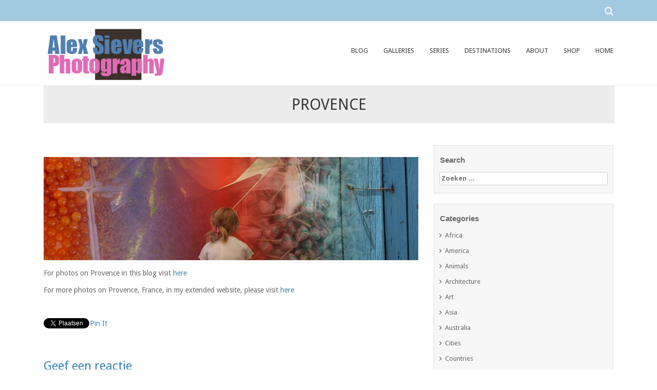

--- FILE ---
content_type: text/html; charset=UTF-8
request_url: https://blog.sievers.nl/provence/
body_size: 13022
content:
<!DOCTYPE html>
<html dir="ltr" lang="nl-NL" prefix="og: https://ogp.me/ns#">
<head>
    <meta charset="UTF-8">
    <meta name="viewport" content="width=device-width, initial-scale=1">
    <link rel="profile" href="http://gmpg.org/xfn/11">
    <link rel="pingback" href="https://blog.sievers.nl/xmlrpc.php">
    <title>Provence | Alex Sievers Photography</title>
	 <!--[if lte IE 8]>
<div id="fb-root" style="width: 90;"></div> 
 
<!--<![endif]-->
	<style>img:is([sizes="auto" i], [sizes^="auto," i]) { contain-intrinsic-size: 3000px 1500px }</style>
	
		<!-- All in One SEO 4.7.7 - aioseo.com -->
	<meta name="description" content="For photos on Provence in this blog visit here For more photos on Provence, France, in my extended website, please visit here" />
	<meta name="robots" content="max-image-preview:large" />
	<meta name="keywords" content="provence" />
	<link rel="canonical" href="https://blog.sievers.nl/provence/" />
	<meta name="generator" content="All in One SEO (AIOSEO) 4.7.7" />
		<meta property="og:locale" content="nl_NL" />
		<meta property="og:site_name" content="Alex Sievers Photography | A Photo A Day" />
		<meta property="og:type" content="article" />
		<meta property="og:title" content="Provence | Alex Sievers Photography" />
		<meta property="og:description" content="For photos on Provence in this blog visit here For more photos on Provence, France, in my extended website, please visit here" />
		<meta property="og:url" content="https://blog.sievers.nl/provence/" />
		<meta property="article:published_time" content="2014-12-09T03:05:26+00:00" />
		<meta property="article:modified_time" content="2014-12-30T07:54:08+00:00" />
		<meta name="twitter:card" content="summary" />
		<meta name="twitter:title" content="Provence | Alex Sievers Photography" />
		<meta name="twitter:description" content="For photos on Provence in this blog visit here For more photos on Provence, France, in my extended website, please visit here" />
		<script type="application/ld+json" class="aioseo-schema">
			{"@context":"https:\/\/schema.org","@graph":[{"@type":"BreadcrumbList","@id":"https:\/\/blog.sievers.nl\/provence\/#breadcrumblist","itemListElement":[{"@type":"ListItem","@id":"https:\/\/blog.sievers.nl\/#listItem","position":1,"name":"Home","item":"https:\/\/blog.sievers.nl\/","nextItem":{"@type":"ListItem","@id":"https:\/\/blog.sievers.nl\/provence\/#listItem","name":"Provence"}},{"@type":"ListItem","@id":"https:\/\/blog.sievers.nl\/provence\/#listItem","position":2,"name":"Provence","previousItem":{"@type":"ListItem","@id":"https:\/\/blog.sievers.nl\/#listItem","name":"Home"}}]},{"@type":"Organization","@id":"https:\/\/blog.sievers.nl\/#organization","name":"Alex Sievers Photography","description":"A Photo A Day","url":"https:\/\/blog.sievers.nl\/"},{"@type":"WebPage","@id":"https:\/\/blog.sievers.nl\/provence\/#webpage","url":"https:\/\/blog.sievers.nl\/provence\/","name":"Provence | Alex Sievers Photography","description":"For photos on Provence in this blog visit here For more photos on Provence, France, in my extended website, please visit here","inLanguage":"nl-NL","isPartOf":{"@id":"https:\/\/blog.sievers.nl\/#website"},"breadcrumb":{"@id":"https:\/\/blog.sievers.nl\/provence\/#breadcrumblist"},"image":{"@type":"ImageObject","url":"https:\/\/blog.sievers.nl\/wp-content\/uploads\/2014\/12\/provencebanner.jpg","@id":"https:\/\/blog.sievers.nl\/provence\/#mainImage","width":850,"height":234},"primaryImageOfPage":{"@id":"https:\/\/blog.sievers.nl\/provence\/#mainImage"},"datePublished":"2014-12-09T05:05:26+02:00","dateModified":"2014-12-30T09:54:08+02:00"},{"@type":"WebSite","@id":"https:\/\/blog.sievers.nl\/#website","url":"https:\/\/blog.sievers.nl\/","name":"Alex Sievers Photography","description":"A Photo A Day","inLanguage":"nl-NL","publisher":{"@id":"https:\/\/blog.sievers.nl\/#organization"}}]}
		</script>
		<!-- All in One SEO -->


<script type="text/javascript">
var TB_pluginPath = 'https://blog.sievers.nl/wp-content/plugins/tweet-blender', TB_C_pluginPath = 'https://blog.sievers.nl/wp-content/plugins/tweet-blender-charts';
var TB_config = {
'widget_show_photos':true,
'widget_show_source':false,
'widget_show_header':false,
'general_link_screen_names':false,
'general_link_hash_tags':false,
'general_link_urls':false,
'widget_check_sources':false,
'widget_show_user':true,
'general_timestamp_format':false,
'general_seo_tweets_googleoff':false,
'general_seo_footer_googleoff':false,
'widget_show_reply_link':false,
'widget_show_follow_link':false,
'archive_show_user':false,
'archive_show_photos':false,
'archive_show_source':false,
'archive_tweets_num':'10',
'archive_is_disabled':false,
'archive_show_reply_link':false,
'archive_show_follow_link':false,
'archive_auto_page':false,
'archive_keep_tweets':'0',
'advanced_reroute_on':false,
'advanced_show_limit_msg':false,
'advanced_disable_cache':false,
'advanced_reroute_type':false,
'advanced_no_search_api':false,
'filter_lang':' ',
'filter_hide_mentions':false,
'filter_hide_replies':false,
'filter_location_name':false,
'filter_location_dist':false,
'filter_location_dist_units':false,
'filter_bad_strings':false,
'filter_limit_per_source':false,
'filter_limit_per_source_time':'0',
'filter_hide_same_text':false,
'filter_hide_not_replies':false,
'ajax_url':'https://blog.sievers.nl/wp-admin/admin-ajax.php'
}</script>
<link rel='dns-prefetch' href='//connect.facebook.net' />
<link rel='dns-prefetch' href='//stats.wp.com' />
<link rel='dns-prefetch' href='//fonts.googleapis.com' />
<link rel="alternate" type="application/rss+xml" title="Alex Sievers Photography &raquo; feed" href="https://blog.sievers.nl/feed/" />
<link rel="alternate" type="application/rss+xml" title="Alex Sievers Photography &raquo; reacties feed" href="https://blog.sievers.nl/comments/feed/" />
<link rel="alternate" type="application/rss+xml" title="Alex Sievers Photography &raquo; Provence reacties feed" href="https://blog.sievers.nl/provence/feed/" />
		<!-- This site uses the Google Analytics by MonsterInsights plugin v9.2.4 - Using Analytics tracking - https://www.monsterinsights.com/ -->
		<!-- Opmerking: MonsterInsights is momenteel niet geconfigureerd op deze site. De site eigenaar moet authenticeren met Google Analytics in de MonsterInsights instellingen scherm. -->
					<!-- No tracking code set -->
				<!-- / Google Analytics by MonsterInsights -->
		<script type="text/javascript">
/* <![CDATA[ */
window._wpemojiSettings = {"baseUrl":"https:\/\/s.w.org\/images\/core\/emoji\/15.0.3\/72x72\/","ext":".png","svgUrl":"https:\/\/s.w.org\/images\/core\/emoji\/15.0.3\/svg\/","svgExt":".svg","source":{"concatemoji":"https:\/\/blog.sievers.nl\/wp-includes\/js\/wp-emoji-release.min.js?ver=6.7.4"}};
/*! This file is auto-generated */
!function(i,n){var o,s,e;function c(e){try{var t={supportTests:e,timestamp:(new Date).valueOf()};sessionStorage.setItem(o,JSON.stringify(t))}catch(e){}}function p(e,t,n){e.clearRect(0,0,e.canvas.width,e.canvas.height),e.fillText(t,0,0);var t=new Uint32Array(e.getImageData(0,0,e.canvas.width,e.canvas.height).data),r=(e.clearRect(0,0,e.canvas.width,e.canvas.height),e.fillText(n,0,0),new Uint32Array(e.getImageData(0,0,e.canvas.width,e.canvas.height).data));return t.every(function(e,t){return e===r[t]})}function u(e,t,n){switch(t){case"flag":return n(e,"\ud83c\udff3\ufe0f\u200d\u26a7\ufe0f","\ud83c\udff3\ufe0f\u200b\u26a7\ufe0f")?!1:!n(e,"\ud83c\uddfa\ud83c\uddf3","\ud83c\uddfa\u200b\ud83c\uddf3")&&!n(e,"\ud83c\udff4\udb40\udc67\udb40\udc62\udb40\udc65\udb40\udc6e\udb40\udc67\udb40\udc7f","\ud83c\udff4\u200b\udb40\udc67\u200b\udb40\udc62\u200b\udb40\udc65\u200b\udb40\udc6e\u200b\udb40\udc67\u200b\udb40\udc7f");case"emoji":return!n(e,"\ud83d\udc26\u200d\u2b1b","\ud83d\udc26\u200b\u2b1b")}return!1}function f(e,t,n){var r="undefined"!=typeof WorkerGlobalScope&&self instanceof WorkerGlobalScope?new OffscreenCanvas(300,150):i.createElement("canvas"),a=r.getContext("2d",{willReadFrequently:!0}),o=(a.textBaseline="top",a.font="600 32px Arial",{});return e.forEach(function(e){o[e]=t(a,e,n)}),o}function t(e){var t=i.createElement("script");t.src=e,t.defer=!0,i.head.appendChild(t)}"undefined"!=typeof Promise&&(o="wpEmojiSettingsSupports",s=["flag","emoji"],n.supports={everything:!0,everythingExceptFlag:!0},e=new Promise(function(e){i.addEventListener("DOMContentLoaded",e,{once:!0})}),new Promise(function(t){var n=function(){try{var e=JSON.parse(sessionStorage.getItem(o));if("object"==typeof e&&"number"==typeof e.timestamp&&(new Date).valueOf()<e.timestamp+604800&&"object"==typeof e.supportTests)return e.supportTests}catch(e){}return null}();if(!n){if("undefined"!=typeof Worker&&"undefined"!=typeof OffscreenCanvas&&"undefined"!=typeof URL&&URL.createObjectURL&&"undefined"!=typeof Blob)try{var e="postMessage("+f.toString()+"("+[JSON.stringify(s),u.toString(),p.toString()].join(",")+"));",r=new Blob([e],{type:"text/javascript"}),a=new Worker(URL.createObjectURL(r),{name:"wpTestEmojiSupports"});return void(a.onmessage=function(e){c(n=e.data),a.terminate(),t(n)})}catch(e){}c(n=f(s,u,p))}t(n)}).then(function(e){for(var t in e)n.supports[t]=e[t],n.supports.everything=n.supports.everything&&n.supports[t],"flag"!==t&&(n.supports.everythingExceptFlag=n.supports.everythingExceptFlag&&n.supports[t]);n.supports.everythingExceptFlag=n.supports.everythingExceptFlag&&!n.supports.flag,n.DOMReady=!1,n.readyCallback=function(){n.DOMReady=!0}}).then(function(){return e}).then(function(){var e;n.supports.everything||(n.readyCallback(),(e=n.source||{}).concatemoji?t(e.concatemoji):e.wpemoji&&e.twemoji&&(t(e.twemoji),t(e.wpemoji)))}))}((window,document),window._wpemojiSettings);
/* ]]> */
</script>
<link rel='stylesheet' id='tweetable-frontend-css' href='https://blog.sievers.nl/wp-content/plugins/tweetable/main_css.css?ver=6.7.4' type='text/css' media='all' />
<style id='wp-emoji-styles-inline-css' type='text/css'>

	img.wp-smiley, img.emoji {
		display: inline !important;
		border: none !important;
		box-shadow: none !important;
		height: 1em !important;
		width: 1em !important;
		margin: 0 0.07em !important;
		vertical-align: -0.1em !important;
		background: none !important;
		padding: 0 !important;
	}
</style>
<link rel='stylesheet' id='wp-block-library-css' href='https://blog.sievers.nl/wp-includes/css/dist/block-library/style.min.css?ver=6.7.4' type='text/css' media='all' />
<link rel='stylesheet' id='mediaelement-css' href='https://blog.sievers.nl/wp-includes/js/mediaelement/mediaelementplayer-legacy.min.css?ver=4.2.17' type='text/css' media='all' />
<link rel='stylesheet' id='wp-mediaelement-css' href='https://blog.sievers.nl/wp-includes/js/mediaelement/wp-mediaelement.min.css?ver=6.7.4' type='text/css' media='all' />
<style id='jetpack-sharing-buttons-style-inline-css' type='text/css'>
.jetpack-sharing-buttons__services-list{display:flex;flex-direction:row;flex-wrap:wrap;gap:0;list-style-type:none;margin:5px;padding:0}.jetpack-sharing-buttons__services-list.has-small-icon-size{font-size:12px}.jetpack-sharing-buttons__services-list.has-normal-icon-size{font-size:16px}.jetpack-sharing-buttons__services-list.has-large-icon-size{font-size:24px}.jetpack-sharing-buttons__services-list.has-huge-icon-size{font-size:36px}@media print{.jetpack-sharing-buttons__services-list{display:none!important}}.editor-styles-wrapper .wp-block-jetpack-sharing-buttons{gap:0;padding-inline-start:0}ul.jetpack-sharing-buttons__services-list.has-background{padding:1.25em 2.375em}
</style>
<style id='classic-theme-styles-inline-css' type='text/css'>
/*! This file is auto-generated */
.wp-block-button__link{color:#fff;background-color:#32373c;border-radius:9999px;box-shadow:none;text-decoration:none;padding:calc(.667em + 2px) calc(1.333em + 2px);font-size:1.125em}.wp-block-file__button{background:#32373c;color:#fff;text-decoration:none}
</style>
<style id='global-styles-inline-css' type='text/css'>
:root{--wp--preset--aspect-ratio--square: 1;--wp--preset--aspect-ratio--4-3: 4/3;--wp--preset--aspect-ratio--3-4: 3/4;--wp--preset--aspect-ratio--3-2: 3/2;--wp--preset--aspect-ratio--2-3: 2/3;--wp--preset--aspect-ratio--16-9: 16/9;--wp--preset--aspect-ratio--9-16: 9/16;--wp--preset--color--black: #000000;--wp--preset--color--cyan-bluish-gray: #abb8c3;--wp--preset--color--white: #ffffff;--wp--preset--color--pale-pink: #f78da7;--wp--preset--color--vivid-red: #cf2e2e;--wp--preset--color--luminous-vivid-orange: #ff6900;--wp--preset--color--luminous-vivid-amber: #fcb900;--wp--preset--color--light-green-cyan: #7bdcb5;--wp--preset--color--vivid-green-cyan: #00d084;--wp--preset--color--pale-cyan-blue: #8ed1fc;--wp--preset--color--vivid-cyan-blue: #0693e3;--wp--preset--color--vivid-purple: #9b51e0;--wp--preset--gradient--vivid-cyan-blue-to-vivid-purple: linear-gradient(135deg,rgba(6,147,227,1) 0%,rgb(155,81,224) 100%);--wp--preset--gradient--light-green-cyan-to-vivid-green-cyan: linear-gradient(135deg,rgb(122,220,180) 0%,rgb(0,208,130) 100%);--wp--preset--gradient--luminous-vivid-amber-to-luminous-vivid-orange: linear-gradient(135deg,rgba(252,185,0,1) 0%,rgba(255,105,0,1) 100%);--wp--preset--gradient--luminous-vivid-orange-to-vivid-red: linear-gradient(135deg,rgba(255,105,0,1) 0%,rgb(207,46,46) 100%);--wp--preset--gradient--very-light-gray-to-cyan-bluish-gray: linear-gradient(135deg,rgb(238,238,238) 0%,rgb(169,184,195) 100%);--wp--preset--gradient--cool-to-warm-spectrum: linear-gradient(135deg,rgb(74,234,220) 0%,rgb(151,120,209) 20%,rgb(207,42,186) 40%,rgb(238,44,130) 60%,rgb(251,105,98) 80%,rgb(254,248,76) 100%);--wp--preset--gradient--blush-light-purple: linear-gradient(135deg,rgb(255,206,236) 0%,rgb(152,150,240) 100%);--wp--preset--gradient--blush-bordeaux: linear-gradient(135deg,rgb(254,205,165) 0%,rgb(254,45,45) 50%,rgb(107,0,62) 100%);--wp--preset--gradient--luminous-dusk: linear-gradient(135deg,rgb(255,203,112) 0%,rgb(199,81,192) 50%,rgb(65,88,208) 100%);--wp--preset--gradient--pale-ocean: linear-gradient(135deg,rgb(255,245,203) 0%,rgb(182,227,212) 50%,rgb(51,167,181) 100%);--wp--preset--gradient--electric-grass: linear-gradient(135deg,rgb(202,248,128) 0%,rgb(113,206,126) 100%);--wp--preset--gradient--midnight: linear-gradient(135deg,rgb(2,3,129) 0%,rgb(40,116,252) 100%);--wp--preset--font-size--small: 13px;--wp--preset--font-size--medium: 20px;--wp--preset--font-size--large: 36px;--wp--preset--font-size--x-large: 42px;--wp--preset--spacing--20: 0.44rem;--wp--preset--spacing--30: 0.67rem;--wp--preset--spacing--40: 1rem;--wp--preset--spacing--50: 1.5rem;--wp--preset--spacing--60: 2.25rem;--wp--preset--spacing--70: 3.38rem;--wp--preset--spacing--80: 5.06rem;--wp--preset--shadow--natural: 6px 6px 9px rgba(0, 0, 0, 0.2);--wp--preset--shadow--deep: 12px 12px 50px rgba(0, 0, 0, 0.4);--wp--preset--shadow--sharp: 6px 6px 0px rgba(0, 0, 0, 0.2);--wp--preset--shadow--outlined: 6px 6px 0px -3px rgba(255, 255, 255, 1), 6px 6px rgba(0, 0, 0, 1);--wp--preset--shadow--crisp: 6px 6px 0px rgba(0, 0, 0, 1);}:where(.is-layout-flex){gap: 0.5em;}:where(.is-layout-grid){gap: 0.5em;}body .is-layout-flex{display: flex;}.is-layout-flex{flex-wrap: wrap;align-items: center;}.is-layout-flex > :is(*, div){margin: 0;}body .is-layout-grid{display: grid;}.is-layout-grid > :is(*, div){margin: 0;}:where(.wp-block-columns.is-layout-flex){gap: 2em;}:where(.wp-block-columns.is-layout-grid){gap: 2em;}:where(.wp-block-post-template.is-layout-flex){gap: 1.25em;}:where(.wp-block-post-template.is-layout-grid){gap: 1.25em;}.has-black-color{color: var(--wp--preset--color--black) !important;}.has-cyan-bluish-gray-color{color: var(--wp--preset--color--cyan-bluish-gray) !important;}.has-white-color{color: var(--wp--preset--color--white) !important;}.has-pale-pink-color{color: var(--wp--preset--color--pale-pink) !important;}.has-vivid-red-color{color: var(--wp--preset--color--vivid-red) !important;}.has-luminous-vivid-orange-color{color: var(--wp--preset--color--luminous-vivid-orange) !important;}.has-luminous-vivid-amber-color{color: var(--wp--preset--color--luminous-vivid-amber) !important;}.has-light-green-cyan-color{color: var(--wp--preset--color--light-green-cyan) !important;}.has-vivid-green-cyan-color{color: var(--wp--preset--color--vivid-green-cyan) !important;}.has-pale-cyan-blue-color{color: var(--wp--preset--color--pale-cyan-blue) !important;}.has-vivid-cyan-blue-color{color: var(--wp--preset--color--vivid-cyan-blue) !important;}.has-vivid-purple-color{color: var(--wp--preset--color--vivid-purple) !important;}.has-black-background-color{background-color: var(--wp--preset--color--black) !important;}.has-cyan-bluish-gray-background-color{background-color: var(--wp--preset--color--cyan-bluish-gray) !important;}.has-white-background-color{background-color: var(--wp--preset--color--white) !important;}.has-pale-pink-background-color{background-color: var(--wp--preset--color--pale-pink) !important;}.has-vivid-red-background-color{background-color: var(--wp--preset--color--vivid-red) !important;}.has-luminous-vivid-orange-background-color{background-color: var(--wp--preset--color--luminous-vivid-orange) !important;}.has-luminous-vivid-amber-background-color{background-color: var(--wp--preset--color--luminous-vivid-amber) !important;}.has-light-green-cyan-background-color{background-color: var(--wp--preset--color--light-green-cyan) !important;}.has-vivid-green-cyan-background-color{background-color: var(--wp--preset--color--vivid-green-cyan) !important;}.has-pale-cyan-blue-background-color{background-color: var(--wp--preset--color--pale-cyan-blue) !important;}.has-vivid-cyan-blue-background-color{background-color: var(--wp--preset--color--vivid-cyan-blue) !important;}.has-vivid-purple-background-color{background-color: var(--wp--preset--color--vivid-purple) !important;}.has-black-border-color{border-color: var(--wp--preset--color--black) !important;}.has-cyan-bluish-gray-border-color{border-color: var(--wp--preset--color--cyan-bluish-gray) !important;}.has-white-border-color{border-color: var(--wp--preset--color--white) !important;}.has-pale-pink-border-color{border-color: var(--wp--preset--color--pale-pink) !important;}.has-vivid-red-border-color{border-color: var(--wp--preset--color--vivid-red) !important;}.has-luminous-vivid-orange-border-color{border-color: var(--wp--preset--color--luminous-vivid-orange) !important;}.has-luminous-vivid-amber-border-color{border-color: var(--wp--preset--color--luminous-vivid-amber) !important;}.has-light-green-cyan-border-color{border-color: var(--wp--preset--color--light-green-cyan) !important;}.has-vivid-green-cyan-border-color{border-color: var(--wp--preset--color--vivid-green-cyan) !important;}.has-pale-cyan-blue-border-color{border-color: var(--wp--preset--color--pale-cyan-blue) !important;}.has-vivid-cyan-blue-border-color{border-color: var(--wp--preset--color--vivid-cyan-blue) !important;}.has-vivid-purple-border-color{border-color: var(--wp--preset--color--vivid-purple) !important;}.has-vivid-cyan-blue-to-vivid-purple-gradient-background{background: var(--wp--preset--gradient--vivid-cyan-blue-to-vivid-purple) !important;}.has-light-green-cyan-to-vivid-green-cyan-gradient-background{background: var(--wp--preset--gradient--light-green-cyan-to-vivid-green-cyan) !important;}.has-luminous-vivid-amber-to-luminous-vivid-orange-gradient-background{background: var(--wp--preset--gradient--luminous-vivid-amber-to-luminous-vivid-orange) !important;}.has-luminous-vivid-orange-to-vivid-red-gradient-background{background: var(--wp--preset--gradient--luminous-vivid-orange-to-vivid-red) !important;}.has-very-light-gray-to-cyan-bluish-gray-gradient-background{background: var(--wp--preset--gradient--very-light-gray-to-cyan-bluish-gray) !important;}.has-cool-to-warm-spectrum-gradient-background{background: var(--wp--preset--gradient--cool-to-warm-spectrum) !important;}.has-blush-light-purple-gradient-background{background: var(--wp--preset--gradient--blush-light-purple) !important;}.has-blush-bordeaux-gradient-background{background: var(--wp--preset--gradient--blush-bordeaux) !important;}.has-luminous-dusk-gradient-background{background: var(--wp--preset--gradient--luminous-dusk) !important;}.has-pale-ocean-gradient-background{background: var(--wp--preset--gradient--pale-ocean) !important;}.has-electric-grass-gradient-background{background: var(--wp--preset--gradient--electric-grass) !important;}.has-midnight-gradient-background{background: var(--wp--preset--gradient--midnight) !important;}.has-small-font-size{font-size: var(--wp--preset--font-size--small) !important;}.has-medium-font-size{font-size: var(--wp--preset--font-size--medium) !important;}.has-large-font-size{font-size: var(--wp--preset--font-size--large) !important;}.has-x-large-font-size{font-size: var(--wp--preset--font-size--x-large) !important;}
:where(.wp-block-post-template.is-layout-flex){gap: 1.25em;}:where(.wp-block-post-template.is-layout-grid){gap: 1.25em;}
:where(.wp-block-columns.is-layout-flex){gap: 2em;}:where(.wp-block-columns.is-layout-grid){gap: 2em;}
:root :where(.wp-block-pullquote){font-size: 1.5em;line-height: 1.6;}
</style>
<link rel='stylesheet' id='jamie_social-css' href='https://blog.sievers.nl/wp-content/plugins/jamie-social-icons/css/social.css?ver=6.7.4' type='text/css' media='all' />
<link rel='stylesheet' id='seller-style-css' href='https://blog.sievers.nl/wp-content/themes/seller/style.css?ver=12325' type='text/css' media='all' />
<link rel='stylesheet' id='font-awesome-css' href='https://blog.sievers.nl/wp-content/themes/seller/assets/frameworks/font-awesome/css/font-awesome.min.css?ver=6.7.4' type='text/css' media='all' />
<link rel='stylesheet' id='seller-title-font-css' href='//fonts.googleapis.com/css?family=Helvetica%3A100%2C300%2C400%2C700&#038;ver=6.7.4' type='text/css' media='all' />
<link rel='stylesheet' id='seller-body-font-css' href='//fonts.googleapis.com/css?family=Droid+Sans%3A100%2C300%2C400%2C700&#038;ver=6.7.4' type='text/css' media='all' />
<link rel='stylesheet' id='bootstrap-style-css' href='https://blog.sievers.nl/wp-content/themes/seller/assets/frameworks/bootstrap/css/bootstrap.min.css?ver=6.7.4' type='text/css' media='all' />
<link rel='stylesheet' id='bxslider-style-css' href='https://blog.sievers.nl/wp-content/themes/seller/assets/css/bxslider.css?ver=6.7.4' type='text/css' media='all' />
<link rel='stylesheet' id='hover-style-css' href='https://blog.sievers.nl/wp-content/themes/seller/assets/css/hover.min.css?ver=6.7.4' type='text/css' media='all' />
<link rel='stylesheet' id='seller-theme-structure-css' href='https://blog.sievers.nl/wp-content/themes/seller/assets/theme-styles/css/default.css?ver=12388' type='text/css' media='all' />
<style id='seller-theme-structure-inline-css' type='text/css'>
#email-phone { display: none; }#masthead h2.site-description { color: #3a3a3a; }#text-title-desc { display: none; }
</style>
<link rel='stylesheet' id='tooltipster-style-css' href='https://blog.sievers.nl/wp-content/themes/seller/assets/css/tooltipster.css?ver=6.7.4' type='text/css' media='all' />
<link rel='stylesheet' id='tooltipster-skin-css' href='https://blog.sievers.nl/wp-content/themes/seller/assets/css/tooltipster-shadow.css?ver=6.7.4' type='text/css' media='all' />
<link rel='stylesheet' id='tb-css-css' href='https://blog.sievers.nl/wp-content/plugins/tweet-blender/css/tweets.css?ver=6.7.4' type='text/css' media='all' />
<script type="text/javascript" src="https://blog.sievers.nl/wp-includes/js/jquery/jquery.min.js?ver=3.7.1" id="jquery-core-js"></script>
<script type="text/javascript" src="https://blog.sievers.nl/wp-includes/js/jquery/jquery-migrate.min.js?ver=3.4.1" id="jquery-migrate-js"></script>
<script type="text/javascript" src="http://connect.facebook.net/en_GB/all.js?ver=6.7.4#xfbml=1" id="fb_ie8-js"></script>
<script type="text/javascript" src="https://blog.sievers.nl/wp-content/plugins/jamie-social-icons/js/googletracking.js?ver=6.7.4" id="jamiesocial_tracking-js"></script>
<script type="text/javascript" src="https://blog.sievers.nl/wp-content/plugins/jamie-social-icons/js/head_twitterlinkedin.js?ver=6.7.4" id="jamietwitterlinkedin-js"></script>
<script type="text/javascript" src="https://blog.sievers.nl/wp-content/themes/seller/assets/frameworks/bootstrap/js/bootstrap.min.js?ver=6.7.4" id="bootstrap-js-js"></script>
<script type="text/javascript" src="https://blog.sievers.nl/wp-content/themes/seller/assets/js/bxslider.min.js?ver=6.7.4" id="bxslider-js-js"></script>
<script type="text/javascript" src="https://blog.sievers.nl/wp-content/themes/seller/assets/js/tooltipster.js?ver=6.7.4" id="tooltipster-js-js"></script>
<script type="text/javascript" src="https://blog.sievers.nl/wp-content/plugins/simple-twitter-plugin/lib/js/twitter.js?ver=6.7.4" id="simple-twitter-js"></script>
<link rel="https://api.w.org/" href="https://blog.sievers.nl/wp-json/" /><link rel="alternate" title="JSON" type="application/json" href="https://blog.sievers.nl/wp-json/wp/v2/pages/4523" /><link rel="EditURI" type="application/rsd+xml" title="RSD" href="https://blog.sievers.nl/xmlrpc.php?rsd" />
<meta name="generator" content="WordPress 6.7.4" />
<link rel='shortlink' href='https://blog.sievers.nl/?p=4523' />
<link rel="alternate" title="oEmbed (JSON)" type="application/json+oembed" href="https://blog.sievers.nl/wp-json/oembed/1.0/embed?url=https%3A%2F%2Fblog.sievers.nl%2Fprovence%2F" />
<link rel="alternate" title="oEmbed (XML)" type="text/xml+oembed" href="https://blog.sievers.nl/wp-json/oembed/1.0/embed?url=https%3A%2F%2Fblog.sievers.nl%2Fprovence%2F&#038;format=xml" />
<link rel="shortcut icon" href="https://blog.sievers.nl/wp-content/plugins/favicon-xt-manager/images/favicon.png" /><script type="text/javascript">
	window._se_plugin_version = '8.1.9';
</script>
	<style>img#wpstats{display:none}</style>
		<link rel="icon" href="https://blog.sievers.nl/wp-content/uploads/2021/11/ASP-150x122.jpg" sizes="32x32" />
<link rel="icon" href="https://blog.sievers.nl/wp-content/uploads/2021/11/ASP.jpg" sizes="192x192" />
<link rel="apple-touch-icon" href="https://blog.sievers.nl/wp-content/uploads/2021/11/ASP.jpg" />
<meta name="msapplication-TileImage" content="https://blog.sievers.nl/wp-content/uploads/2021/11/ASP.jpg" />
</head>
<body class="page-template-default page page-id-4523">
<div id="page" class="hfeed site">

            <div id="jumbosearch">
    <span class="fa fa-times-circle closeicon"></span>
    <div class="form">
        <form role="search" method="get" class="search-form" action="https://blog.sievers.nl/">
				<label>
					<span class="screen-reader-text">Zoeken naar:</span>
					<input type="search" class="search-field" placeholder="Zoeken &hellip;" value="" name="s" />
				</label>
				<input type="submit" class="search-submit" value="Zoeken" />
			</form>    </div>
</div><div id="top-bar">
    <div class="container">
        <div id="email-phone" class="col-md-6">
                                </div>

        <div id="social-icons" class="col-md-6">
                        <div id="search-icon">
                <a id="searchicon">
                    <span class="fa fa-search"></span>
                </a>
            </div>
        </div>
    </div><!--.container-->
</div><!--#top-bar--><header id="masthead" class="site-header" role="banner">
    <div class="container">
        <div class="site-branding col-lg-4 col-md-12">
                            <div id="site-logo">
                    <a href="https://blog.sievers.nl/"><img alt="Provence" src="https://blog.sievers.nl/wp-content/uploads/2021/11/ASP.jpg"></a>
                </div>
                        <div id="text-title-desc">
                <h1 class="site-title title-font"><a href="https://blog.sievers.nl/" rel="home">Alex Sievers Photography</a></h1>
                <h2 class="site-description">A Photo A Day</h2>
            </div>
        </div>

        <div id="top-nav" class="col-lg-8 col-md-12">
    <nav id="site-navigation" class="main-navigation" role="navigation">
        <h1 class="menu-toggle">Menu</h1>
        <a class="skip-link screen-reader-text" href="#content">Skip to content</a>

        <div class="menu-menu-container"><ul id="menu-menu" class="menu"><li id="menu-item-23" class="menu-item menu-item-type-custom menu-item-object-custom menu-item-home menu-item-23"><a href="http://blog.sievers.nl">BLOG</a></li>
<li id="menu-item-543" class="menu-item menu-item-type-post_type menu-item-object-page menu-item-has-children menu-item-543"><a href="https://blog.sievers.nl/galleries/">GALLERIES</a>
<ul class="sub-menu">
	<li id="menu-item-1893" class="menu-item menu-item-type-post_type menu-item-object-page menu-item-1893"><a href="https://blog.sievers.nl/metropolis/">Metropolis</a></li>
	<li id="menu-item-4850" class="menu-item menu-item-type-custom menu-item-object-custom menu-item-4850"><a href="http://blog.sievers.nl/category/europe/">Europe</a></li>
	<li id="menu-item-4872" class="menu-item menu-item-type-custom menu-item-object-custom menu-item-4872"><a href="http://blog.sievers.nl/category/africa/">Africa</a></li>
	<li id="menu-item-4874" class="menu-item menu-item-type-custom menu-item-object-custom menu-item-4874"><a href="http://blog.sievers.nl/category/america/">America</a></li>
	<li id="menu-item-4873" class="menu-item menu-item-type-custom menu-item-object-custom menu-item-4873"><a href="http://blog.sievers.nl/category/asia/">Asia</a></li>
	<li id="menu-item-583" class="menu-item menu-item-type-custom menu-item-object-custom menu-item-583"><a href="http://blog.sievers.nl/australia">Australia</a></li>
	<li id="menu-item-1892" class="menu-item menu-item-type-post_type menu-item-object-page menu-item-1892"><a href="https://blog.sievers.nl/themes/">Themes</a></li>
</ul>
</li>
<li id="menu-item-1784" class="menu-item menu-item-type-post_type menu-item-object-page menu-item-1784"><a href="https://blog.sievers.nl/latest-additions/">SERIES</a></li>
<li id="menu-item-479" class="menu-item menu-item-type-post_type menu-item-object-page menu-item-479"><a href="https://blog.sievers.nl/destinations/">DESTINATIONS</a></li>
<li id="menu-item-18" class="menu-item menu-item-type-post_type menu-item-object-page menu-item-18"><a href="https://blog.sievers.nl/who-i-am/">ABOUT</a></li>
<li id="menu-item-1776" class="menu-item menu-item-type-custom menu-item-object-custom menu-item-1776"><a href="http://alexsievers.werkaandemuur.nl/">SHOP</a></li>
<li id="menu-item-24" class="menu-item menu-item-type-custom menu-item-object-custom menu-item-24"><a href="http://www.sievers.nl">HOME</a></li>
</ul></div>    </nav><!-- #site-navigation -->
</div>
    </div><!--.container-->

</header><!-- #masthead -->


	
	<div id="content" class="site-content container">	<h2 class="header-title col-md-12">
		Provence	</h2>
	<div id="primary-mono" class="content-area col-md-8">
		<main id="main" class="site-main" role="main">

			
				
<article id="post-4523" class="page post-4523 type-page status-publish has-post-thumbnail hentry category-states-provinces category-travel">

	<div class="entry-content">
		<p><a href="http://blog.sievers.nl/wp-content/uploads/2014/12/provencebanner.jpg"><img fetchpriority="high" decoding="async" src="http://blog.sievers.nl/wp-content/uploads/2014/12/provencebanner.jpg" alt="provencebanner" width="850" height="234" class="alignleft size-full wp-image-4482" srcset="https://blog.sievers.nl/wp-content/uploads/2014/12/provencebanner.jpg 850w, https://blog.sievers.nl/wp-content/uploads/2014/12/provencebanner-300x82.jpg 300w" sizes="(max-width: 850px) 100vw, 850px" /></a></p>
<p>For photos on Provence in this blog visit <a title="Provence" href="http://blog.sievers.nl/tag/provence" target="_blank">here</a></p>
<p>For more photos on Provence, France, in my extended website, please visit <a href="http://www.sievers.nl/visitprovence" title="Provence" target="_blank">here</a></p>
<p>&nbsp;</p>
<span class="martiniboy_social_list">
<ul class="jamie_social martinileft">
  <li class="martinifb"><fb:like  send="false" layout="button_count"   href="https://blog.sievers.nl/provence/" show_faces="false" width="90"></fb:like>   </li>


    <!--[if !lte IE 7]><!-->
  <li>
    <g:plusone size="medium" href="https://blog.sievers.nl/provence/" callback="plusone_vote"></g:plusone>
  </li>
  <!--<![endif]-->
    <li><a href="https://twitter.com/share" class="twitter-share-button" data-count="horizontal" data-url="https://blog.sievers.nl/provence/" data-text="Provence">Tweet</a></li>
    <li class="pin"> <a class="pin-it-button" count-layout="horizontal" always-show-count="1" href="http://pinterest.com/pin/create/button/?url=https://blog.sievers.nl/provence/">Pin It</a> <a href="javascript:void(run_pinmarklet())" class="pinarea"></a></li>
  <script src="http://assets.pinterest.com/js/pinit.js" type="text/javascript"/></script>
    <li><script type="in/share" data-url="https://blog.sievers.nl/provence/" data-counter="right" data-onsuccess="LinkedInShare"></script></li>
  </ul>
<br class="jamie_clear" />
</span>
			</div><!-- .entry-content -->
	</article><!-- #post-## -->

				
<div id="comments" class="comments-area">

	
	
	
		<div id="respond" class="comment-respond">
		<h3 id="reply-title" class="comment-reply-title">Geef een reactie <small><a rel="nofollow" id="cancel-comment-reply-link" href="/provence/#respond" style="display:none;">Reactie annuleren</a></small></h3><form action="https://blog.sievers.nl/wp-comments-post.php" method="post" id="commentform" class="comment-form" novalidate><p class="comment-notes"><span id="email-notes">Je e-mailadres wordt niet gepubliceerd.</span> <span class="required-field-message">Vereiste velden zijn gemarkeerd met <span class="required">*</span></span></p><p class="comment-form-comment"><label for="comment">Reactie <span class="required">*</span></label> <textarea id="comment" name="comment" cols="45" rows="8" maxlength="65525" required></textarea></p><p class="comment-form-author"><label for="author">Naam <span class="required">*</span></label> <input id="author" name="author" type="text" value="" size="30" maxlength="245" autocomplete="name" required /></p>
<p class="comment-form-email"><label for="email">E-mail <span class="required">*</span></label> <input id="email" name="email" type="email" value="" size="30" maxlength="100" aria-describedby="email-notes" autocomplete="email" required /></p>
<p class="comment-form-url"><label for="url">Site</label> <input id="url" name="url" type="url" value="" size="30" maxlength="200" autocomplete="url" /></p>
<p class="comment-form-cookies-consent"><input id="wp-comment-cookies-consent" name="wp-comment-cookies-consent" type="checkbox" value="yes" /> <label for="wp-comment-cookies-consent">Mijn naam, e-mail en site opslaan in deze browser voor de volgende keer wanneer ik een reactie plaats.</label></p>
<p class="form-submit"><input name="submit" type="submit" id="submit" class="submit" value="Reactie plaatsen" /> <input type='hidden' name='comment_post_ID' value='4523' id='comment_post_ID' />
<input type='hidden' name='comment_parent' id='comment_parent' value='0' />
</p><p style="display: none;"><input type="hidden" id="akismet_comment_nonce" name="akismet_comment_nonce" value="ac69241b23" /></p><p style="display: none !important;" class="akismet-fields-container" data-prefix="ak_"><label>&#916;<textarea name="ak_hp_textarea" cols="45" rows="8" maxlength="100"></textarea></label><input type="hidden" id="ak_js_1" name="ak_js" value="222"/><script>document.getElementById( "ak_js_1" ).setAttribute( "value", ( new Date() ).getTime() );</script></p></form>	</div><!-- #respond -->
	<p class="akismet_comment_form_privacy_notice">This site uses Akismet to reduce spam. <a href="https://akismet.com/privacy/" target="_blank" rel="nofollow noopener">Learn how your comment data is processed</a>.</p>
</div><!-- #comments -->

			
		</main><!-- #main -->
	</div><!-- #primary -->

    <div id="secondary" class="widget-area col-md-4" role="complementary">
        <aside id="search-3" class="widget widget_search"><h3 class="widget-title site-title-font">Search</h3><form role="search" method="get" class="search-form" action="https://blog.sievers.nl/">
				<label>
					<span class="screen-reader-text">Zoeken naar:</span>
					<input type="search" class="search-field" placeholder="Zoeken &hellip;" value="" name="s" />
				</label>
				<input type="submit" class="search-submit" value="Zoeken" />
			</form></aside><aside id="categories-2" class="widget widget_categories"><h3 class="widget-title site-title-font">Categories</h3>
			<ul>
					<li class="cat-item cat-item-334"><a href="https://blog.sievers.nl/category/africa/">Africa</a>
</li>
	<li class="cat-item cat-item-743"><a href="https://blog.sievers.nl/category/america/">America</a>
</li>
	<li class="cat-item cat-item-1294"><a href="https://blog.sievers.nl/category/animals/">Animals</a>
</li>
	<li class="cat-item cat-item-10"><a href="https://blog.sievers.nl/category/architecture/">Architecture</a>
</li>
	<li class="cat-item cat-item-24"><a href="https://blog.sievers.nl/category/art/">Art</a>
</li>
	<li class="cat-item cat-item-744"><a href="https://blog.sievers.nl/category/asia/">Asia</a>
</li>
	<li class="cat-item cat-item-1482"><a href="https://blog.sievers.nl/category/australia-2/">Australia</a>
</li>
	<li class="cat-item cat-item-1456"><a href="https://blog.sievers.nl/category/cities/">Cities</a>
</li>
	<li class="cat-item cat-item-1453"><a href="https://blog.sievers.nl/category/countries/">Countries</a>
</li>
	<li class="cat-item cat-item-737"><a href="https://blog.sievers.nl/category/europe/">Europe</a>
</li>
	<li class="cat-item cat-item-4"><a href="https://blog.sievers.nl/category/heritage/">Heritage</a>
</li>
	<li class="cat-item cat-item-5"><a href="https://blog.sievers.nl/category/housing-concepts/">Housing concepts</a>
</li>
	<li class="cat-item cat-item-1520"><a href="https://blog.sievers.nl/category/islands/">Islands</a>
</li>
	<li class="cat-item cat-item-6"><a href="https://blog.sievers.nl/category/landscape-nature/">Landscape &amp; Nature</a>
</li>
	<li class="cat-item cat-item-3"><a href="https://blog.sievers.nl/category/metropolis/">Metropolis</a>
</li>
	<li class="cat-item cat-item-91"><a href="https://blog.sievers.nl/category/travel/morocco/">Morocco</a>
</li>
	<li class="cat-item cat-item-7"><a href="https://blog.sievers.nl/category/model/">Portrait &amp; Model</a>
</li>
	<li class="cat-item cat-item-57"><a href="https://blog.sievers.nl/category/society/">Society</a>
</li>
	<li class="cat-item cat-item-781"><a href="https://blog.sievers.nl/category/sports/">Sports</a>
</li>
	<li class="cat-item cat-item-1457"><a href="https://blog.sievers.nl/category/states-provinces/">States &amp; Provinces</a>
</li>
	<li class="cat-item cat-item-1526"><a href="https://blog.sievers.nl/category/sunrise-sunset/">Sunrise &amp; Sunset</a>
</li>
	<li class="cat-item cat-item-8"><a href="https://blog.sievers.nl/category/traffic/">Traffic</a>
</li>
	<li class="cat-item cat-item-9"><a href="https://blog.sievers.nl/category/travel/">Travel</a>
</li>
	<li class="cat-item cat-item-871"><a href="https://blog.sievers.nl/category/urban/">Urban</a>
</li>
	<li class="cat-item cat-item-23"><a href="https://blog.sievers.nl/category/travel/usa/">USA</a>
</li>
	<li class="cat-item cat-item-1298"><a href="https://blog.sievers.nl/category/various/">Various</a>
</li>
			</ul>

			</aside><aside id="tag_cloud-2" class="widget widget_tag_cloud"><h3 class="widget-title site-title-font">Tags</h3><div class="tagcloud"><a href="https://blog.sievers.nl/tag/amsterdam/" class="tag-cloud-link tag-link-233 tag-link-position-1" style="font-size: 14.823529411765pt;" aria-label="Amsterdam (78 items)">Amsterdam</a>
<a href="https://blog.sievers.nl/tag/australia/" class="tag-cloud-link tag-link-1753 tag-link-position-2" style="font-size: 8.9411764705882pt;" aria-label="Australia (24 items)">Australia</a>
<a href="https://blog.sievers.nl/tag/belgium/" class="tag-cloud-link tag-link-1750 tag-link-position-3" style="font-size: 14.117647058824pt;" aria-label="Belgium (68 items)">Belgium</a>
<a href="https://blog.sievers.nl/tag/brabant/" class="tag-cloud-link tag-link-1490 tag-link-position-4" style="font-size: 11.176470588235pt;" aria-label="Brabant (38 items)">Brabant</a>
<a href="https://blog.sievers.nl/tag/cambodia/" class="tag-cloud-link tag-link-1720 tag-link-position-5" style="font-size: 9.5294117647059pt;" aria-label="Cambodia (27 items)">Cambodia</a>
<a href="https://blog.sievers.nl/tag/carnaval/" class="tag-cloud-link tag-link-1330 tag-link-position-6" style="font-size: 8.7058823529412pt;" aria-label="Carnaval (23 items)">Carnaval</a>
<a href="https://blog.sievers.nl/tag/cathedral/" class="tag-cloud-link tag-link-308 tag-link-position-7" style="font-size: 8.7058823529412pt;" aria-label="Cathedral (23 items)">Cathedral</a>
<a href="https://blog.sievers.nl/tag/china/" class="tag-cloud-link tag-link-1749 tag-link-position-8" style="font-size: 9.0588235294118pt;" aria-label="China (25 items)">China</a>
<a href="https://blog.sievers.nl/tag/denmark/" class="tag-cloud-link tag-link-1754 tag-link-position-9" style="font-size: 8.2352941176471pt;" aria-label="Denmark (21 items)">Denmark</a>
<a href="https://blog.sievers.nl/tag/detroit/" class="tag-cloud-link tag-link-450 tag-link-position-10" style="font-size: 8.2352941176471pt;" aria-label="Detroit (21 items)">Detroit</a>
<a href="https://blog.sievers.nl/tag/dordogne/" class="tag-cloud-link tag-link-1060 tag-link-position-11" style="font-size: 8.4705882352941pt;" aria-label="Dordogne (22 items)">Dordogne</a>
<a href="https://blog.sievers.nl/tag/eindhoven/" class="tag-cloud-link tag-link-410 tag-link-position-12" style="font-size: 11.176470588235pt;" aria-label="Eindhoven (38 items)">Eindhoven</a>
<a href="https://blog.sievers.nl/tag/england/" class="tag-cloud-link tag-link-1741 tag-link-position-13" style="font-size: 10.470588235294pt;" aria-label="England (33 items)">England</a>
<a href="https://blog.sievers.nl/tag/facade/" class="tag-cloud-link tag-link-177 tag-link-position-14" style="font-size: 10.470588235294pt;" aria-label="Facade (33 items)">Facade</a>
<a href="https://blog.sievers.nl/tag/finland/" class="tag-cloud-link tag-link-1732 tag-link-position-15" style="font-size: 8.7058823529412pt;" aria-label="Finland (23 items)">Finland</a>
<a href="https://blog.sievers.nl/tag/florida/" class="tag-cloud-link tag-link-42 tag-link-position-16" style="font-size: 12.705882352941pt;" aria-label="Florida (51 items)">Florida</a>
<a href="https://blog.sievers.nl/tag/france/" class="tag-cloud-link tag-link-1738 tag-link-position-17" style="font-size: 13.176470588235pt;" aria-label="France (56 items)">France</a>
<a href="https://blog.sievers.nl/tag/gelderland/" class="tag-cloud-link tag-link-350 tag-link-position-18" style="font-size: 8.7058823529412pt;" aria-label="Gelderland (23 items)">Gelderland</a>
<a href="https://blog.sievers.nl/tag/germany/" class="tag-cloud-link tag-link-1739 tag-link-position-19" style="font-size: 15.529411764706pt;" aria-label="Germany (91 items)">Germany</a>
<a href="https://blog.sievers.nl/tag/glow/" class="tag-cloud-link tag-link-1170 tag-link-position-20" style="font-size: 9.2941176470588pt;" aria-label="Glow (26 items)">Glow</a>
<a href="https://blog.sievers.nl/tag/italy/" class="tag-cloud-link tag-link-1746 tag-link-position-21" style="font-size: 11.647058823529pt;" aria-label="Italy (42 items)">Italy</a>
<a href="https://blog.sievers.nl/tag/malaysia/" class="tag-cloud-link tag-link-1737 tag-link-position-22" style="font-size: 8.2352941176471pt;" aria-label="Malaysia (21 items)">Malaysia</a>
<a href="https://blog.sievers.nl/tag/morocco/" class="tag-cloud-link tag-link-1744 tag-link-position-23" style="font-size: 8.4705882352941pt;" aria-label="Morocco (22 items)">Morocco</a>
<a href="https://blog.sievers.nl/tag/national-park/" class="tag-cloud-link tag-link-165 tag-link-position-24" style="font-size: 9.5294117647059pt;" aria-label="National Park (27 items)">National Park</a>
<a href="https://blog.sievers.nl/tag/netherlands/" class="tag-cloud-link tag-link-1736 tag-link-position-25" style="font-size: 22pt;" aria-label="Netherlands (325 items)">Netherlands</a>
<a href="https://blog.sievers.nl/tag/new-york/" class="tag-cloud-link tag-link-48 tag-link-position-26" style="font-size: 9.0588235294118pt;" aria-label="New York (25 items)">New York</a>
<a href="https://blog.sievers.nl/tag/new-york-city/" class="tag-cloud-link tag-link-45 tag-link-position-27" style="font-size: 9.6470588235294pt;" aria-label="New York City (28 items)">New York City</a>
<a href="https://blog.sievers.nl/tag/noord-holland/" class="tag-cloud-link tag-link-1489 tag-link-position-28" style="font-size: 14.823529411765pt;" aria-label="Noord-Holland (79 items)">Noord-Holland</a>
<a href="https://blog.sievers.nl/tag/nordrhein-westfalen/" class="tag-cloud-link tag-link-106 tag-link-position-29" style="font-size: 8pt;" aria-label="Nordrhein Westfalen (20 items)">Nordrhein Westfalen</a>
<a href="https://blog.sievers.nl/tag/overijssel/" class="tag-cloud-link tag-link-691 tag-link-position-30" style="font-size: 10.352941176471pt;" aria-label="Overijssel (32 items)">Overijssel</a>
<a href="https://blog.sievers.nl/tag/poland/" class="tag-cloud-link tag-link-971 tag-link-position-31" style="font-size: 8.2352941176471pt;" aria-label="Poland (21 items)">Poland</a>
<a href="https://blog.sievers.nl/tag/rome/" class="tag-cloud-link tag-link-132 tag-link-position-32" style="font-size: 9.8823529411765pt;" aria-label="Rome (29 items)">Rome</a>
<a href="https://blog.sievers.nl/tag/rotterdam/" class="tag-cloud-link tag-link-32 tag-link-position-33" style="font-size: 13.411764705882pt;" aria-label="Rotterdam (59 items)">Rotterdam</a>
<a href="https://blog.sievers.nl/tag/siem-reap/" class="tag-cloud-link tag-link-1725 tag-link-position-34" style="font-size: 8.2352941176471pt;" aria-label="Siem Reap (21 items)">Siem Reap</a>
<a href="https://blog.sievers.nl/tag/store/" class="tag-cloud-link tag-link-952 tag-link-position-35" style="font-size: 9.2941176470588pt;" aria-label="Store (26 items)">Store</a>
<a href="https://blog.sievers.nl/tag/street-parade/" class="tag-cloud-link tag-link-1333 tag-link-position-36" style="font-size: 8.4705882352941pt;" aria-label="Street Parade (22 items)">Street Parade</a>
<a href="https://blog.sievers.nl/tag/street-scene/" class="tag-cloud-link tag-link-1388 tag-link-position-37" style="font-size: 9.6470588235294pt;" aria-label="Street Scene (28 items)">Street Scene</a>
<a href="https://blog.sievers.nl/tag/thailand/" class="tag-cloud-link tag-link-1748 tag-link-position-38" style="font-size: 10.235294117647pt;" aria-label="Thailand (31 items)">Thailand</a>
<a href="https://blog.sievers.nl/tag/the-netherlands/" class="tag-cloud-link tag-link-1491 tag-link-position-39" style="font-size: 11.294117647059pt;" aria-label="the Netherlands (39 items)">the Netherlands</a>
<a href="https://blog.sievers.nl/tag/uk/" class="tag-cloud-link tag-link-64 tag-link-position-40" style="font-size: 10pt;" aria-label="UK (30 items)">UK</a>
<a href="https://blog.sievers.nl/tag/usa/" class="tag-cloud-link tag-link-1734 tag-link-position-41" style="font-size: 18.470588235294pt;" aria-label="USA (160 items)">USA</a>
<a href="https://blog.sievers.nl/tag/utrecht/" class="tag-cloud-link tag-link-1608 tag-link-position-42" style="font-size: 13.176470588235pt;" aria-label="Utrecht (57 items)">Utrecht</a>
<a href="https://blog.sievers.nl/tag/washington/" class="tag-cloud-link tag-link-383 tag-link-position-43" style="font-size: 8.2352941176471pt;" aria-label="Washington (21 items)">Washington</a>
<a href="https://blog.sievers.nl/tag/zomercarnaval/" class="tag-cloud-link tag-link-1332 tag-link-position-44" style="font-size: 8.7058823529412pt;" aria-label="Zomercarnaval (23 items)">Zomercarnaval</a>
<a href="https://blog.sievers.nl/tag/zuid-holland/" class="tag-cloud-link tag-link-1488 tag-link-position-45" style="font-size: 15.411764705882pt;" aria-label="Zuid-Holland (89 items)">Zuid-Holland</a></div>
</aside><aside id="enhancedtextwidget-2" class="widget widget_text enhanced-text-widget"><h3 class="widget-title site-title-font"><a href='http://www.sievers.nl' target='_blank'>Alex Sievers Photography</a></h3><div class="textwidget widget-text">A Photo A Day.
<br><br>
For my regular site with over 10.000 photos from all over the world you may check out <a href='https://www.sievers.nl' target=0>sievers.nl</a>
<br><br>
Copyright Alex Sievers

</div></aside><aside id="enhancedtextwidget-5" class="widget widget_text enhanced-text-widget"><h3 class="widget-title site-title-font">A Photo A Day</h3><div class="textwidget widget-text">Almost every day I'll post a photo in this blog. Older ones from my collection all around the world, or newer ones, made just now or a few days before.
I hope you enjoy them. Thanks for visiting.
</div></aside><aside id="enhancedtextwidget-7" class="widget widget_text enhanced-text-widget"><h3 class="widget-title site-title-font">Galleries</h3><div class="textwidget widget-text">In my galleries you can find photos sorted by destination and a few themes.</div></aside>    </div><!-- #secondary -->

	</div><!-- #content -->
</div><!-- #page -->

 	 <div id="footer-sidebar" class="widget-area">
	 	<div class="container">
		 						<div class="footer-column col-md-3 col-sm-6"> 
						<aside id="twittertimeline-2" class="widget widget_twittertimeline"><h3 class="widget-title site-title-font">Our Twitter</h3><a class="twitter-timeline"  
	data-widget-id="352670141651230720"
	width="520"
	height="600"
	data-theme="light" 
	data-link-color="#333333"
	data-border-color=#e8e8e8	data-chrome="nofooter "
	data-tweet-limit=""
	lang=""></a></aside> 
					</div> 
									<div class="footer-column col-md-3 col-sm-6"> <aside id="enhancedtextwidget-3" class="widget widget_text enhanced-text-widget"><h3 class="widget-title site-title-font"><a href='https://www.beyondnow.nl' target='_blank'>Beyond Now</a></h3><div class="textwidget widget-text">Next to photography my job is concept development and management in housing and real estate. Both Beyond Now and Vitaal&Zo are my platforms dedicated to consumer targeted projects. You may check out <a href='https://www.beyondnow.nl' target=0>beyondnow.nl</a>, <a href='https://www.vitaalenzo.nl' target=0>vitaalenzo.nl</a>.</div></aside> 
					</div>
									<div class="footer-column col-md-3 col-sm-6"> <aside id="enhancedtextwidget-4" class="widget widget_text enhanced-text-widget"><h3 class="widget-title site-title-font">Thanks</h3><div class="textwidget widget-text">Thanks for dropping by! Feel free to join the discussion by leaving comments, and stay updated by subscribing to the <a href='https://blog.sievers.nl/feed/'>RSS feed</a>.
<br><br>
Consider following on <a href='https://www.twitter.com/AlexBeyondNow' target=0>Twitter</a>.</div></aside><aside id="widget_sp_image-3" class="widget widget_sp_image"><a href="https://blog.sievers.nl/wp-content/uploads/2012/08/IMG_9010.jpg" target="_self" class="widget_sp_image-image-link"><img width="170" alt="IMG_9010" class="attachment-170x0 alignleft" style="max-width: 100%;" src="http://blog.sievers.nl/wp-content/uploads/2012/08/IMG_9010.jpg" /></a></aside> 
					</div>
								
	 	</div>
	 </div>	<!--#footer-sidebar-->	

<footer id="colophon" class="site-footer" role="contentinfo">
	<div class="container">
		<div class="site-info col-md-4">
            <span class="credit-line">
			    Designed by <a target = "_blank" href="http://inkhive.com" rel="nofollow">Inkhive Theme</a>.            </span>
            <span class="sep">
                &copy; 2025 Alex Sievers Photography. All Rights Reserved.             </span>
		</div><!-- .site-info -->

        <div class="footer-menu col-md-8">
    <div class="menu-menu-container"><ul id="menu-menu-1" class="menu"><li class="menu-item menu-item-type-custom menu-item-object-custom menu-item-home menu-item-23"><a href="http://blog.sievers.nl">BLOG</a></li>
<li class="menu-item menu-item-type-post_type menu-item-object-page menu-item-has-children menu-item-543"><a href="https://blog.sievers.nl/galleries/">GALLERIES</a>
<ul class="sub-menu">
	<li class="menu-item menu-item-type-post_type menu-item-object-page menu-item-1893"><a href="https://blog.sievers.nl/metropolis/">Metropolis</a></li>
	<li class="menu-item menu-item-type-custom menu-item-object-custom menu-item-4850"><a href="http://blog.sievers.nl/category/europe/">Europe</a></li>
	<li class="menu-item menu-item-type-custom menu-item-object-custom menu-item-4872"><a href="http://blog.sievers.nl/category/africa/">Africa</a></li>
	<li class="menu-item menu-item-type-custom menu-item-object-custom menu-item-4874"><a href="http://blog.sievers.nl/category/america/">America</a></li>
	<li class="menu-item menu-item-type-custom menu-item-object-custom menu-item-4873"><a href="http://blog.sievers.nl/category/asia/">Asia</a></li>
	<li class="menu-item menu-item-type-custom menu-item-object-custom menu-item-583"><a href="http://blog.sievers.nl/australia">Australia</a></li>
	<li class="menu-item menu-item-type-post_type menu-item-object-page menu-item-1892"><a href="https://blog.sievers.nl/themes/">Themes</a></li>
</ul>
</li>
<li class="menu-item menu-item-type-post_type menu-item-object-page menu-item-1784"><a href="https://blog.sievers.nl/latest-additions/">SERIES</a></li>
<li class="menu-item menu-item-type-post_type menu-item-object-page menu-item-479"><a href="https://blog.sievers.nl/destinations/">DESTINATIONS</a></li>
<li class="menu-item menu-item-type-post_type menu-item-object-page menu-item-18"><a href="https://blog.sievers.nl/who-i-am/">ABOUT</a></li>
<li class="menu-item menu-item-type-custom menu-item-object-custom menu-item-1776"><a href="http://alexsievers.werkaandemuur.nl/">SHOP</a></li>
<li class="menu-item menu-item-type-custom menu-item-object-custom menu-item-24"><a href="http://www.sievers.nl">HOME</a></li>
</ul></div></div>	</div><!--.container-->
</footer><!-- #colophon -->

<!--[if !lte IE 8]><!--> 
<!--<![endif]--> 
                <center><small> <small align="center">Plugin Supporter<a href="http://fantasticplugins.com" rel="" > WordPress Plugins</a> </small> </small> </center>
                <script type="text/javascript" id="tb-lib-js-extra">
/* <![CDATA[ */
var TB_labels = {"no_config":"Er zijn geen nieuwe configuratie instellingen gevonden","twitter_logo":"Twitter logo","kino":"Ontwikkelt door Kirill Novitchenko ","refresh":"Verversen","no_sources":"Er zijn geen Twitter bronnen gedefinieerd om te mixen","no_global_config":"De Tweetblender configuratie opties kunnen niet opgehaald worden","version_msg":"Powered door Tweet Blender plugin v{0} blending {1}","limit_msg":"Je hebt de Twitter API verbindingslimiet bereikt","no_tweets_msg":"Geen tweets gevonden op {0}","loading_msg":"Tweets laden...","time_past":"{0} {1} geleden","time_future":"in {0} {1}","second":"seconde","seconds":"seconden","minute":"minuut","minutes":"minuten","hour":"uur","hours":"uur","day":"dag","days":"dagen","week":"week","weeks":"weken","month":"maand","months":"maanden","year":"jaar","years":"jaar","check_fail":"Controle mislukt ","limit_num":"Max is {0} per uur","limit_left":"Je hebt er nog {0} over","from":"van","reply":"antwoord","follow":"volgen","limit_reset":"Volgende reset ","view_more":"meer lezen"};
/* ]]> */
</script>
<script type="text/javascript" src="https://blog.sievers.nl/wp-content/plugins/tweet-blender/js/lib.js?ver=6.7.4" id="tb-lib-js"></script>
<script type="text/javascript" src="https://blog.sievers.nl/wp-content/plugins/tweet-blender/js/main.js?ver=6.7.4" id="tb-main-js"></script>
<script type="text/javascript" src="https://blog.sievers.nl/wp-includes/js/hoverIntent.min.js?ver=1.10.2" id="hoverIntent-js"></script>
<script type="text/javascript" src="https://blog.sievers.nl/wp-content/themes/seller/assets/js/custom.js?ver=6.7.4" id="custom-js-js"></script>
<script type="text/javascript" src="https://blog.sievers.nl/wp-content/themes/seller/assets/js/navigation.js?ver=20120206" id="seller-navigation-js"></script>
<script type="text/javascript" src="https://blog.sievers.nl/wp-content/themes/seller/assets/js/skip-link-focus-fix.js?ver=20130115" id="seller-skip-link-focus-fix-js"></script>
<script type="text/javascript" src="https://blog.sievers.nl/wp-includes/js/comment-reply.min.js?ver=6.7.4" id="comment-reply-js" async="async" data-wp-strategy="async"></script>
<script type="text/javascript" src="https://stats.wp.com/e-202547.js" id="jetpack-stats-js" data-wp-strategy="defer"></script>
<script type="text/javascript" id="jetpack-stats-js-after">
/* <![CDATA[ */
_stq = window._stq || [];
_stq.push([ "view", JSON.parse("{\"v\":\"ext\",\"blog\":\"168246334\",\"post\":\"4523\",\"tz\":\"2\",\"srv\":\"blog.sievers.nl\",\"j\":\"1:14.1\"}") ]);
_stq.push([ "clickTrackerInit", "168246334", "4523" ]);
/* ]]> */
</script>
<script defer type="text/javascript" src="https://blog.sievers.nl/wp-content/plugins/akismet/_inc/akismet-frontend.js?ver=1733758395" id="akismet-frontend-js"></script>
<script type="text/javascript" src="https://blog.sievers.nl/wp-content/plugins/jamie-social-icons/js/social.js?ver=6.7.4" id="jamiesocial_social-js"></script>
<script type="text/javascript" src="http://platform.linkedin.com/in.js?ver=6.7.4" id="jamiesocial_linked-js"></script>

</body>
</html>

--- FILE ---
content_type: text/html; charset=utf-8
request_url: https://accounts.google.com/o/oauth2/postmessageRelay?parent=https%3A%2F%2Fblog.sievers.nl&jsh=m%3B%2F_%2Fscs%2Fabc-static%2F_%2Fjs%2Fk%3Dgapi.lb.en.W5qDlPExdtA.O%2Fd%3D1%2Frs%3DAHpOoo8JInlRP_yLzwScb00AozrrUS6gJg%2Fm%3D__features__
body_size: 163
content:
<!DOCTYPE html><html><head><title></title><meta http-equiv="content-type" content="text/html; charset=utf-8"><meta http-equiv="X-UA-Compatible" content="IE=edge"><meta name="viewport" content="width=device-width, initial-scale=1, minimum-scale=1, maximum-scale=1, user-scalable=0"><script src='https://ssl.gstatic.com/accounts/o/2580342461-postmessagerelay.js' nonce="OwfFV19gBiMkJ9hLpn1J4Q"></script></head><body><script type="text/javascript" src="https://apis.google.com/js/rpc:shindig_random.js?onload=init" nonce="OwfFV19gBiMkJ9hLpn1J4Q"></script></body></html>